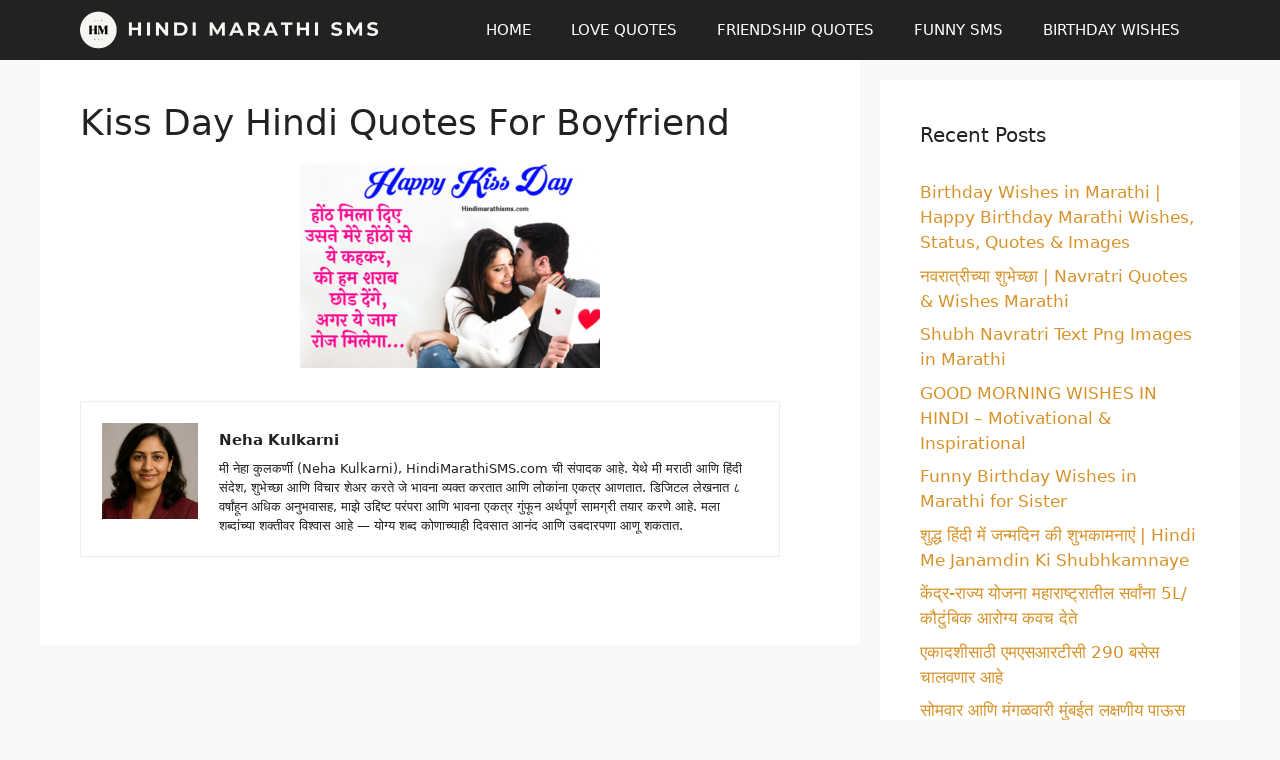

--- FILE ---
content_type: text/html; charset=utf-8
request_url: https://www.google.com/recaptcha/api2/aframe
body_size: 264
content:
<!DOCTYPE HTML><html><head><meta http-equiv="content-type" content="text/html; charset=UTF-8"></head><body><script nonce="Iia3hs0P2iB18ZfmuSASig">/** Anti-fraud and anti-abuse applications only. See google.com/recaptcha */ try{var clients={'sodar':'https://pagead2.googlesyndication.com/pagead/sodar?'};window.addEventListener("message",function(a){try{if(a.source===window.parent){var b=JSON.parse(a.data);var c=clients[b['id']];if(c){var d=document.createElement('img');d.src=c+b['params']+'&rc='+(localStorage.getItem("rc::a")?sessionStorage.getItem("rc::b"):"");window.document.body.appendChild(d);sessionStorage.setItem("rc::e",parseInt(sessionStorage.getItem("rc::e")||0)+1);localStorage.setItem("rc::h",'1768935101171');}}}catch(b){}});window.parent.postMessage("_grecaptcha_ready", "*");}catch(b){}</script></body></html>